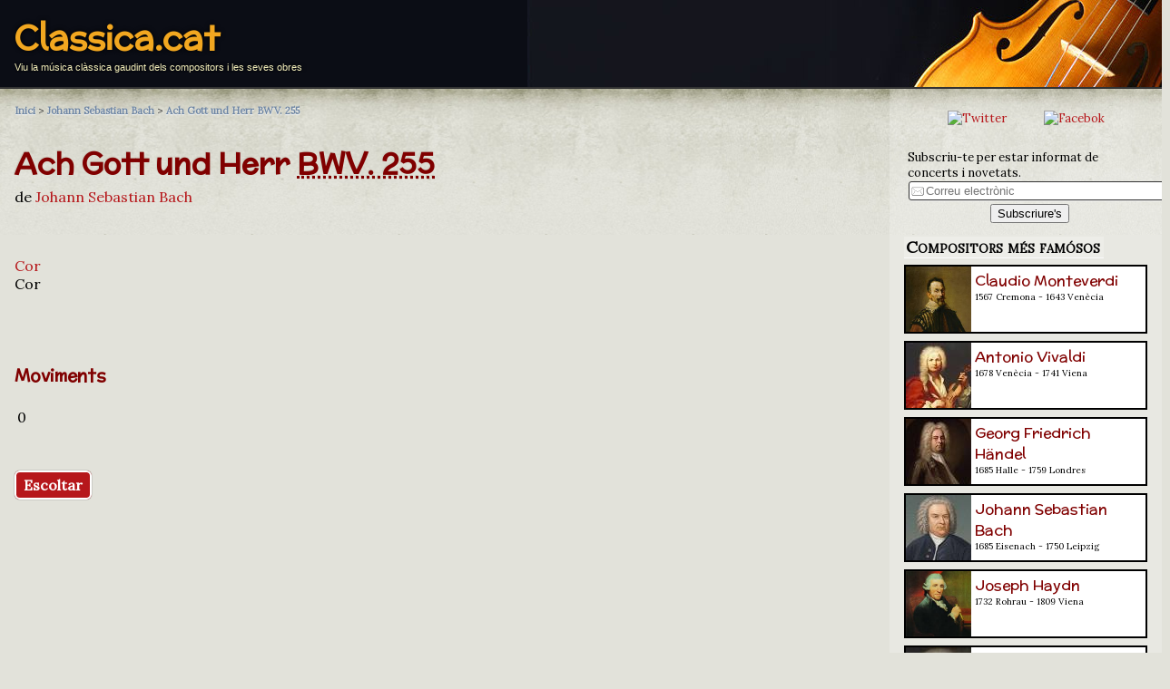

--- FILE ---
content_type: text/html; charset=UTF-8
request_url: https://classica.cat/opus.php?id=2170
body_size: 4269
content:
<!DOCTYPE html>
<html xmlns="http://www.w3.org/1999/xhtml"  lang="ca" xml:lang="ca" >
<head>
	<meta charset="utf-8">
	<meta http-equiv="Content-Type" content="text/html; charset=utf-8" />
	<title>Ach Gott und Herr  BWV. 255 - Johann Sebastian Bach - Classica.cat</title>
	<meta name="title" content="Ach Gott und Herr  BWV. 255 - Johann Sebastian Bach - Classica.cat" />
	<meta name="description" content="Ach Gott und Herr  BWV. 255 - Johann Sebastian Bach. Viu la música clàssica gaudint dels compositors i les seves obres - " />
	<meta name="keywords" content="clasica, classica, compositors, obres, música, música clàssica, " />
	<meta name="viewport" content="width=device-width, initial-scale=1.0" />

	<meta name="DC.title" content="Ach Gott und Herr  BWV. 255 - Johann Sebastian Bach" />
	<meta name="DC.description" content="Ach Gott und Herr  BWV. 255 - Johann Sebastian Bach. Viu la música clàssica gaudint dels compositors i les seves obres - " />

	<link rel="stylesheet" type="text/css" href="/styles/common.css" />  
	<link rel="shortcut icon" type="image/ico" href="favicon.ico" />
	<link rel="shortcut icon" type="image/png" href="styles/img/favicon.png" />  
	<link rev="index" href="./" />
	<link rev="start" href="https://classica.cat" />
	<link rel="up" href="https://classica.cat/?composer=8" />
	<link rel="appendix" href="https://classica.cat" />
	<base href="/">
</head>

<body>

<header>
  <div id="header">
	<span class="page_header_title" style="max-width:100%"><a href="/" title="Classica.cat">Classica.cat</a></span>
	<p style="overflow:hidden;">Viu la música clàssica gaudint dels compositors i les seves obres</p>
  </div>
</header>
<div id="body">


<div id="con">



<nav>
<div id="breadcrumb" class="breadcrumb" itemprop="breadcrumb">
	<span itemscope itemtype="http://data-vocabulary.org/Breadcrumb">
	<a href="/" rel="index" itemprop="url"><span itemprop="title">Inici</span></a> &gt; 
		<span itemprop="child" itemscope itemtype="http://data-vocabulary.org/Breadcrumb">
		<a href="/johann_sebastian_bach" rel="up" itemprop="url"><span itemprop="title">Johann Sebastian Bach</span></a> &gt; 

			<span itemprop="child" itemscope itemtype="http://data-vocabulary.org/Breadcrumb">
			<a href="/opus.php?id=2170" -rel="tag" itemprop="url"><span itemprop="title">Ach Gott und Herr  BWV.&nbsp;255</span></a>


			</span>
		</span>
	</span>
</div>
</nav>




<article>
<h1 id="opusname">Ach Gott und Herr  <abbr title=""Bach-Werke-Verzeichnis· by Schmieder">BWV.&nbsp;255</abbr></h1>

<p id="opuscompo">de <a href="/johann_sebastian_bach" rel="up">Johann Sebastian Bach</a></p>

<p>
			 <br />
			<br />
			<a href="/?category=64">Cor</a><br />
			Cor<br />
            <br />
            <br />
            <br />
</p>			
			
			
			


<h3>Moviments</h3>
<table>
<tr><td style="text-align: right; ">0</td><td><a href="/movement.php?id=4254"></a></td><td></td><td></td><td></td></tr>
</table>

<p>&nbsp;<br /></p>


<div>
<a class="big_btn" href="https://www.youtube.com/results?search_query=Ach+Gott+und+Herr++BWV.+255+-+Johann+Sebastian+Bach">Escoltar</a>
</div>


</article>




</div>

<aside id="sidebar">
<div style="text-align:center; margin: 16px;">
	<a href="https://twitter.com/classica_cat"><img src="https://vinaixa.com/wp-content/uploads/2020/02/socialMedia_TW.png" alt="Twitter" title="Segueix-nos a Twitter" class="social_icon" /></a> &nbsp; 
    <a href="https://www.facebook.com/Classica.cat/"><img src="https://vinaixa.com/wp-content/uploads/2020/02/socialMedia_FB.png" alt="Facebok" title="Segueix-nos a Facebok" class="social_icon" /></a>
</div>

<div id="mailing_box">
<form method="post" action="/mailing.php" enctype="multipart/form-data">
 
	<p>Subscriu-te per estar informat de concerts i novetats.<br />
	<input type="text" name="mail" placeholder="Correu electrònic" size="32" maxlength="64" class="field" />
	</p>
	

	<input type="hidden" name="referer" value="" />
	
	<p style="text-align:center;">
	<input type="submit" name="enviar" value="Subscriure's" />
	</p>

</form>
</div>  <ul>
        <li><span class="aside_header">Compositors més famósos</span><br />
    <div style="margin-top:8px; font-weight:normal; font-size:medium;">
<div class="aside_tile" style="background-color:#FFF; padding:0px; margin-bottom:8px; margin-right:16px; border:#000 2px solid; height:72px; max-width: 100%; overflow:hidden;" onclick="location.href='/claudio_monteverdi';">
<a href="/claudio_monteverdi"><img src="/pictures/monteverdi.jpg" alt="" width="72" height="72" style="float: left; margin-right: 4px;" /></a>
<div style="padding:4px;">
<a href="/claudio_monteverdi" class="h">Claudio Monteverdi</a><br />
<p style="font-size:10px; margin-top:0px; margin-bottom:2px;">1567 Cremona - 1643 
Venècia</p>
</div>
</div>
<div class="aside_tile" style="background-color:#FFF; padding:0px; margin-bottom:8px; margin-right:16px; border:#000 2px solid; height:72px; max-width: 100%; overflow:hidden;" onclick="location.href='/antonio_vivaldi';">
<a href="/antonio_vivaldi"><img src="/pictures/vivaldi.jpg" alt="" width="72" height="72" style="float: left; margin-right: 4px;" /></a>
<div style="padding:4px;">
<a href="/antonio_vivaldi" class="h">Antonio Vivaldi</a><br />
<p style="font-size:10px; margin-top:0px; margin-bottom:2px;">1678 Venècia - 1741 
Viena</p>
</div>
</div>
<div class="aside_tile" style="background-color:#FFF; padding:0px; margin-bottom:8px; margin-right:16px; border:#000 2px solid; height:72px; max-width: 100%; overflow:hidden;" onclick="location.href='/georg_friedrich_handel';">
<a href="/georg_friedrich_handel"><img src="/pictures/handel.jpg" alt="" width="72" height="72" style="float: left; margin-right: 4px;" /></a>
<div style="padding:4px;">
<a href="/georg_friedrich_handel" class="h">Georg Friedrich Händel</a><br />
<p style="font-size:10px; margin-top:0px; margin-bottom:2px;">1685 Halle - 1759 
Londres</p>
</div>
</div>
<div class="aside_tile" style="background-color:#FFF; padding:0px; margin-bottom:8px; margin-right:16px; border:#000 2px solid; height:72px; max-width: 100%; overflow:hidden;" onclick="location.href='/johann_sebastian_bach';">
<a href="/johann_sebastian_bach"><img src="/pictures/bach.jpg" alt="" width="72" height="72" style="float: left; margin-right: 4px;" /></a>
<div style="padding:4px;">
<a href="/johann_sebastian_bach" class="h">Johann Sebastian Bach</a><br />
<p style="font-size:10px; margin-top:0px; margin-bottom:2px;">1685 Eisenach - 1750 
Leipzig</p>
</div>
</div>
<div class="aside_tile" style="background-color:#FFF; padding:0px; margin-bottom:8px; margin-right:16px; border:#000 2px solid; height:72px; max-width: 100%; overflow:hidden;" onclick="location.href='/joseph_haydn';">
<a href="/joseph_haydn"><img src="/pictures/haydn.jpg" alt="" width="72" height="72" style="float: left; margin-right: 4px;" /></a>
<div style="padding:4px;">
<a href="/joseph_haydn" class="h">Joseph Haydn</a><br />
<p style="font-size:10px; margin-top:0px; margin-bottom:2px;">1732 Rohrau - 1809 
Viena</p>
</div>
</div>
<div class="aside_tile" style="background-color:#FFF; padding:0px; margin-bottom:8px; margin-right:16px; border:#000 2px solid; height:72px; max-width: 100%; overflow:hidden;" onclick="location.href='/wolfgang_amadeus_mozart';">
<a href="/wolfgang_amadeus_mozart"><img src="/pictures/mozart.jpg" alt="" width="72" height="72" style="float: left; margin-right: 4px;" /></a>
<div style="padding:4px;">
<a href="/wolfgang_amadeus_mozart" class="h">Wolfgang Amadeus Mozart</a><br />
<p style="font-size:10px; margin-top:0px; margin-bottom:2px;">1756 Salzburg - 1791 
Viena</p>
</div>
</div>
<div class="aside_tile" style="background-color:#FFF; padding:0px; margin-bottom:8px; margin-right:16px; border:#000 2px solid; height:72px; max-width: 100%; overflow:hidden;" onclick="location.href='/ludwig_van_beethoven';">
<a href="/ludwig_van_beethoven"><img src="/pictures/beethoven.jpg" alt="" width="72" height="72" style="float: left; margin-right: 4px;" /></a>
<div style="padding:4px;">
<a href="/ludwig_van_beethoven" class="h">Ludwig van Beethoven</a><br />
<p style="font-size:10px; margin-top:0px; margin-bottom:2px;">1770 Bonn - 1827 
Viena</p>
</div>
</div>
<div class="aside_tile" style="background-color:#FFF; padding:0px; margin-bottom:8px; margin-right:16px; border:#000 2px solid; height:72px; max-width: 100%; overflow:hidden;" onclick="location.href='/franz_schubert';">
<a href="/franz_schubert"><img src="/pictures/schubert.jpg" alt="" width="72" height="72" style="float: left; margin-right: 4px;" /></a>
<div style="padding:4px;">
<a href="/franz_schubert" class="h">Franz Schubert</a><br />
<p style="font-size:10px; margin-top:0px; margin-bottom:2px;">1797 Himmelpfortgrund - 1828 
Viena</p>
</div>
</div>
<div class="aside_tile" style="background-color:#FFF; padding:0px; margin-bottom:8px; margin-right:16px; border:#000 2px solid; height:72px; max-width: 100%; overflow:hidden;" onclick="location.href='/frederic_chopin';">
<a href="/frederic_chopin"><img src="/pictures/chopin.jpg" alt="" width="72" height="72" style="float: left; margin-right: 4px;" /></a>
<div style="padding:4px;">
<a href="/frederic_chopin" class="h">Frédéric Chopin</a><br />
<p style="font-size:10px; margin-top:0px; margin-bottom:2px;">1810 Żelazowa Wola - 1849 
París</p>
</div>
</div>
<div class="aside_tile" style="background-color:#FFF; padding:0px; margin-bottom:8px; margin-right:16px; border:#000 2px solid; height:72px; max-width: 100%; overflow:hidden;" onclick="location.href='/richard_wagner';">
<a href="/richard_wagner"><img src="/pictures/wagner.jpg" alt="" width="72" height="72" style="float: left; margin-right: 4px;" /></a>
<div style="padding:4px;">
<a href="/richard_wagner" class="h">Richard Wagner</a><br />
<p style="font-size:10px; margin-top:0px; margin-bottom:2px;">1813 Leipzig - 1883 
Venècia</p>
</div>
</div>
<div class="aside_tile" style="background-color:#FFF; padding:0px; margin-bottom:8px; margin-right:16px; border:#000 2px solid; height:72px; max-width: 100%; overflow:hidden;" onclick="location.href='/giuseppe_verdi';">
<a href="/giuseppe_verdi"><img src="/pictures/verdi.jpg" alt="" width="72" height="72" style="float: left; margin-right: 4px;" /></a>
<div style="padding:4px;">
<a href="/giuseppe_verdi" class="h">Giuseppe Verdi</a><br />
<p style="font-size:10px; margin-top:0px; margin-bottom:2px;">1813 Le Roncole - 1901 
Milà</p>
</div>
</div>
<div class="aside_tile" style="background-color:#FFF; padding:0px; margin-bottom:8px; margin-right:16px; border:#000 2px solid; height:72px; max-width: 100%; overflow:hidden;" onclick="location.href='/johannes_brahms';">
<a href="/johannes_brahms"><img src="/pictures/brahms.jpg" alt="" width="72" height="72" style="float: left; margin-right: 4px;" /></a>
<div style="padding:4px;">
<a href="/johannes_brahms" class="h">Johannes Brahms</a><br />
<p style="font-size:10px; margin-top:0px; margin-bottom:2px;">1833 Hamburg - 1897 
Viena</p>
</div>
</div>
<div class="aside_tile" style="background-color:#FFF; padding:0px; margin-bottom:8px; margin-right:16px; border:#000 2px solid; height:72px; max-width: 100%; overflow:hidden;" onclick="location.href='/georges_bizet';">
<a href="/georges_bizet"><img src="/pictures/bizet.jpg" alt="" width="72" height="72" style="float: left; margin-right: 4px;" /></a>
<div style="padding:4px;">
<a href="/georges_bizet" class="h">Georges Bizet</a><br />
<p style="font-size:10px; margin-top:0px; margin-bottom:2px;">1838 París - 1875 
Bougival</p>
</div>
</div>
<div class="aside_tile" style="background-color:#FFF; padding:0px; margin-bottom:8px; margin-right:16px; border:#000 2px solid; height:72px; max-width: 100%; overflow:hidden;" onclick="location.href='/piotr_ilitx_txaikovski';">
<a href="/piotr_ilitx_txaikovski"><img src="/pictures/txaikovski.jpg" alt="" width="72" height="72" style="float: left; margin-right: 4px;" /></a>
<div style="padding:4px;">
<a href="/piotr_ilitx_txaikovski" class="h">Piotr Ilitx Txaikovski</a><br />
<p style="font-size:10px; margin-top:0px; margin-bottom:2px;">1840 Vótkinsk - 1893 
Sant Petersburg</p>
</div>
</div>
<div class="aside_tile" style="background-color:#FFF; padding:0px; margin-bottom:8px; margin-right:16px; border:#000 2px solid; height:72px; max-width: 100%; overflow:hidden;" onclick="location.href='/serguei_prokofiev';">
<a href="/serguei_prokofiev"><img src="/pictures/prokofiev.jpg" alt="" width="72" height="72" style="float: left; margin-right: 4px;" /></a>
<div style="padding:4px;">
<a href="/serguei_prokofiev" class="h">Serguei Prokófiev</a><br />
<p style="font-size:10px; margin-top:0px; margin-bottom:2px;">1891 Sontsovka - 1953 
Moscou</p>
</div>
</div>
    
    </div>
    
    
    
    
    
    
    
    
    
    
    
    
    
    
    </li>
	<li><span class="aside_header">Compositors per nom</span>
	  <ul id="listcapitals">
		<li class="itemcapital"><a href="/?capital=A">A</a></li>
		<li class="itemcapital"><a href="/?capital=B">B</a></li>
		<li class="itemcapital"><a href="/?capital=C">C</a></li>
		<li class="itemcapital"><a href="/?capital=D">D</a></li>
		<li class="itemcapital"><a href="/?capital=E">E</a></li>
		<li class="itemcapital"><a href="/?capital=F">F</a></li>
		<li class="itemcapital"><a href="/?capital=G">G</a></li>
		<li class="itemcapital"><a href="/?capital=H">H</a></li>
		<li class="itemcapital"><a href="/?capital=I">I</a></li>
		<li class="itemcapital"><a href="/?capital=J">J</a></li>
		<li class="itemcapital"><a href="/?capital=K">K</a></li>
		<li class="itemcapital"><a href="/?capital=L">L</a></li>
		<li class="itemcapital"><a href="/?capital=M">M</a></li>
		<li class="itemcapital"><a href="/?capital=N">N</a></li>
		<li class="itemcapital"><a href="/?capital=O">O</a></li>
		<li class="itemcapital"><a href="/?capital=P">P</a></li>
		<li class="itemcapital"><a href="/?capital=Q">Q</a></li>
		<li class="itemcapital"><a href="/?capital=R">R</a></li>
		<li class="itemcapital"><a href="/?capital=S">S</a></li>
		<li class="itemcapital"><a href="/?capital=T">T</a></li>
		<li class="itemcapital"><a href="/?capital=U">U</a></li>
		<li class="itemcapital"><a href="/?capital=V">V</a></li>
		<li class="itemcapital"><a href="/?capital=W">W</a></li>
		<li class="itemcapital"><a href="/?capital=X">X</a></li>
		<li class="itemcapital"><a href="/?capital=Y">Y</a></li>
		<li class="itemcapital"><a href="/?capital=Z">Z</a></li>
  
		<li class="itemcapital"><a href="/#tots">Tots</a></li>
	  </ul>
	</li>
		<li><span class="aside_header">Compositors per gèneres</span>    
	  <ul id="listcategories">
<li class="itemlist"><a href="/?category=1" -rel="tag" title="Adagios per compositors">Adagios</a></li>
<li class="itemlist"><a href="/?category=2" -rel="tag" title="Allegrettos per compositors">Allegrettos</a></li>
<li class="itemlist"><a href="/?category=3" -rel="tag" title="Allegros per compositors">Allegros</a></li>
<li class="itemlist"><a href="/?category=70" -rel="tag" title="Altres peces per compositors">Altres peces</a></li>
<li class="itemlist"><a href="/?category=4" -rel="tag" title="Andantes per compositors">Andantes</a></li>
<li class="itemlist"><a href="/?category=5" -rel="tag" title="Àries per compositors">Àries</a></li>
<li class="itemlist"><a href="/?category=6" -rel="tag" title="Arranjaments per compositors">Arranjaments</a></li>
<li class="itemlist"><a href="/?category=7" -rel="tag" title="Bagatel·les per compositors">Bagatel·les</a></li>
<li class="itemlist"><a href="/?category=8" -rel="tag" title="Balades per compositors">Balades</a></li>
<li class="itemlist"><a href="/?category=9" -rel="tag" title="Ballets per compositors">Ballets</a></li>
<li class="itemlist"><a href="/?category=66" -rel="tag" title="Cambra per compositors">Cambra</a></li>
<li class="itemlist"><a href="/?category=10" -rel="tag" title="Cànons per compositors">Cànons</a></li>
<li class="itemlist"><a href="/?category=82" -rel="tag" title="Cant Gregorià per compositors">Cant Gregorià</a></li>
<li class="itemlist"><a href="/?category=11" -rel="tag" title="Cantates per compositors">Cantates</a></li>
<li class="itemlist"><a href="/?category=12" -rel="tag" title="Capritxos per compositors">Capritxos</a></li>
<li class="itemlist"><a href="/?category=36" -rel="tag" title="Cinema per compositors">Cinema</a></li>
<li class="itemlist"><a href="/?category=75" -rel="tag" title="Cobla per compositors">Cobla</a></li>
<li class="itemlist"><a href="/?category=13" -rel="tag" title="Concerts per compositors">Concerts</a></li>
<li class="itemlist"><a href="/?category=81" -rel="tag" title="Conte musical per compositors">Conte musical</a></li>
<li class="itemlist"><a href="/?category=64" -rel="tag" title="Cor per compositors">Cor</a></li>
<li class="itemlist"><a href="/?category=89" -rel="tag" title="Cor i orquestra per compositors">Cor i orquestra</a></li>
<li class="itemlist"><a href="/?category=14" -rel="tag" title="Corals per compositors">Corals</a></li>
<li class="itemlist"><a href="/?category=16" -rel="tag" title="Danses per compositors">Danses</a></li>
<li class="itemlist"><a href="/?category=17" -rel="tag" title="Divertiments per compositors">Divertiments</a></li>
<li class="itemlist"><a href="/?category=18" -rel="tag" title="Duets per compositors">Duets</a></li>
<li class="itemlist"><a href="/?category=19" -rel="tag" title="Duos per compositors">Duos</a></li>
<li class="itemlist"><a href="/?category=20" -rel="tag" title="Elegies per compositors">Elegies</a></li>
<li class="itemlist"><a href="/?category=21" -rel="tag" title="Estudis per compositors">Estudis</a></li>
<li class="itemlist"><a href="/?category=22" -rel="tag" title="Fantasies per compositors">Fantasies</a></li>
<li class="itemlist"><a href="/?category=23" -rel="tag" title="Fugues per compositors">Fugues</a></li>
<li class="itemlist"><a href="/?category=24" -rel="tag" title="Himnes per compositors">Himnes</a></li>
<li class="itemlist"><a href="/?category=25" -rel="tag" title="Impromptus per compositors">Impromptus</a></li>
<li class="itemlist"><a href="/?category=76" -rel="tag" title="Instrumentacions per compositors">Instrumentacions</a></li>
<li class="itemlist"><a href="/?category=83" -rel="tag" title="Instrumental per compositors">Instrumental</a></li>
<li class="itemlist"><a href="/?category=26" -rel="tag" title="Interludis per compositors">Interludis</a></li>
<li class="itemlist"><a href="/?category=27" -rel="tag" title="Intermezzos per compositors">Intermezzos</a></li>
<li class="itemlist"><a href="/?category=69" -rel="tag" title="Invencions per compositors">Invencions</a></li>
<li class="itemlist"><a href="/?category=28" -rel="tag" title="Largos per compositors">Largos</a></li>
<li class="itemlist"><a href="/?category=29" -rel="tag" title="Lieder per compositors">Lieder</a></li>
<li class="itemlist"><a href="/?category=30" -rel="tag" title="Madrigals per compositors">Madrigals</a></li>
<li class="itemlist"><a href="/?category=31" -rel="tag" title="Marxes per compositors">Marxes</a></li>
<li class="itemlist"><a href="/?category=32" -rel="tag" title="Mazurkes per compositors">Mazurkes</a></li>
<li class="itemlist"><a href="/?category=33" -rel="tag" title="Minuets per compositors">Minuets</a></li>
<li class="itemlist"><a href="/?category=34" -rel="tag" title="Misses per compositors">Misses</a></li>
<li class="itemlist"><a href="/?category=35" -rel="tag" title="Motets per compositors">Motets</a></li>
<li class="itemlist"><a href="/?category=37" -rel="tag" title="Nocturns per compositors">Nocturns</a></li>
<li class="itemlist"><a href="/?category=38" -rel="tag" title="Nonets per compositors">Nonets</a></li>
<li class="itemlist"><a href="/?category=43" -rel="tag" title="Obertures per compositors">Obertures</a></li>
<li class="itemlist"><a href="/?category=39" -rel="tag" title="Octets per compositors">Octets</a></li>
<li class="itemlist"><a href="/?category=40" -rel="tag" title="Òperes per compositors">Òperes</a></li>
<li class="itemlist"><a href="/?category=41" -rel="tag" title="Operetes per compositors">Operetes</a></li>
<li class="itemlist"><a href="/?category=42" -rel="tag" title="Oratoris per compositors">Oratoris</a></li>
<li class="itemlist"><a href="/?category=72" -rel="tag" title="Orquestra per compositors">Orquestra</a></li>
<li class="itemlist"><a href="/?category=68" -rel="tag" title="Partitas per compositors">Partitas</a></li>
<li class="itemlist"><a href="/?category=86" -rel="tag" title="Poema simfònic per compositors">Poema simfònic</a></li>
<li class="itemlist"><a href="/?category=79" -rel="tag" title="Polka per compositors">Polka</a></li>
<li class="itemlist"><a href="/?category=44" -rel="tag" title="Poloneses per compositors">Poloneses</a></li>
<li class="itemlist"><a href="/?category=45" -rel="tag" title="Preludis per compositors">Preludis</a></li>
<li class="itemlist"><a href="/?category=67" -rel="tag" title="Preludis i Fuga per compositors">Preludis i Fuga</a></li>
<li class="itemlist"><a href="/?category=46" -rel="tag" title="Prestos per compositors">Prestos</a></li>
<li class="itemlist"><a href="/?category=15" -rel="tag" title="Quartets per compositors">Quartets</a></li>
<li class="itemlist"><a href="/?category=47" -rel="tag" title="Quintets per compositors">Quintets</a></li>
<li class="itemlist"><a href="/?category=48" -rel="tag" title="Rapsòdies per compositors">Rapsòdies</a></li>
<li class="itemlist"><a href="/?category=71" -rel="tag" title="Religiosa per compositors">Religiosa</a></li>
<li class="itemlist"><a href="/?category=49" -rel="tag" title="Romances per compositors">Romances</a></li>
<li class="itemlist"><a href="/?category=50" -rel="tag" title="Rondós per compositors">Rondós</a></li>
<li class="itemlist"><a href="/?category=74" -rel="tag" title="Sardanes per compositors">Sardanes</a></li>
<li class="itemlist"><a href="/?category=51" -rel="tag" title="Scherzos per compositors">Scherzos</a></li>
<li class="itemlist"><a href="/?category=52" -rel="tag" title="Septets per compositors">Septets</a></li>
<li class="itemlist"><a href="/?category=53" -rel="tag" title="Serenates per compositors">Serenates</a></li>
<li class="itemlist"><a href="/?category=54" -rel="tag" title="Sextets per compositors">Sextets</a></li>
<li class="itemlist"><a href="/?category=84" -rel="tag" title="Simfònica per compositors">Simfònica</a></li>
<li class="itemlist"><a href="/?category=55" -rel="tag" title="Simfonies per compositors">Simfonies</a></li>
<li class="itemlist"><a href="/?category=88" -rel="tag" title="Solistes i orquestra per compositors">Solistes i orquestra</a></li>
<li class="itemlist"><a href="/?category=87" -rel="tag" title="Solistes, cor i orquestra per compositors">Solistes, cor i orquestra</a></li>
<li class="itemlist"><a href="/?category=56" -rel="tag" title="Sonates per compositors">Sonates</a></li>
<li class="itemlist"><a href="/?category=57" -rel="tag" title="Sonatines per compositors">Sonatines</a></li>
<li class="itemlist"><a href="/?category=58" -rel="tag" title="Suites per compositors">Suites</a></li>
<li class="itemlist"><a href="/?category=80" -rel="tag" title="Tangos per compositors">Tangos</a></li>
<li class="itemlist"><a href="/?category=59" -rel="tag" title="Tocates per compositors">Tocates</a></li>
<li class="itemlist"><a href="/?category=85" -rel="tag" title="Tradicional per compositors">Tradicional</a></li>
<li class="itemlist"><a href="/?category=60" -rel="tag" title="Transcripcions per compositors">Transcripcions</a></li>
<li class="itemlist"><a href="/?category=61" -rel="tag" title="Trios per compositors">Trios</a></li>
<li class="itemlist"><a href="/?category=62" -rel="tag" title="Triosonates per compositors">Triosonates</a></li>
<li class="itemlist"><a href="/?category=65" -rel="tag" title="Valsos per compositors">Valsos</a></li>
<li class="itemlist"><a href="/?category=63" -rel="tag" title="Variacions per compositors">Variacions</a></li>
<li class="itemlist"><a href="/?category=73" -rel="tag" title="Vocal per compositors">Vocal</a></li>
     </ul>
	</li> 
	<li><span class="aside_header">Cercador</span>    
	  <ul>
	    <li><a href="/search.php" title="Cerca obres i autors de música clàssica">Cerca obres i autors</a></li>
      </ul>
	</li>
	  </ul>

</aside>


</div>


<!-- Start of Counter Code -->
<script type="text/javascript">
var sc_project=8827750; 
var sc_invisible=1; 
var sc_security="28009aa4"; 
var scJsHost = (("https:" == document.location.protocol) ?
"https://secure." : "http://www.");
document.write("<sc"+"ript type='text/javascript' src='" +
scJsHost+
"statcounter.com/counter/counter.js'></"+"script>");
</script>
<noscript><div class="statcounter"><a title="web counter"
href="http://statcounter.com/" target="_blank"><img
class="statcounter"
src="http://c.statcounter.com/8827750/0/28009aa4/1/"
alt="web counter"></a></div></noscript>
<!-- End of Counter Code -->
</body>
</html>
